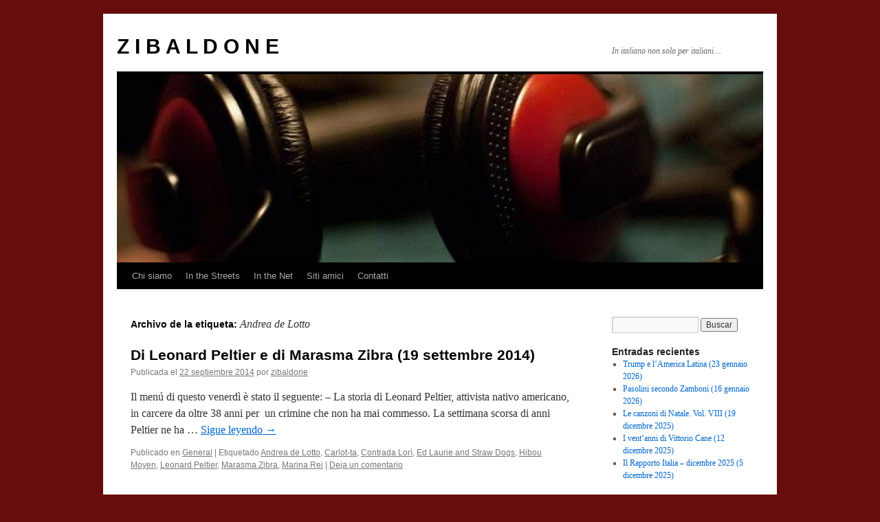

--- FILE ---
content_type: text/html; charset=UTF-8
request_url: https://zibaldone.contrabanda.org/tag/andrea-de-lotto/
body_size: 9834
content:
<!DOCTYPE html>
<html lang="es">
<head>
<meta charset="UTF-8" />
<title>
Andrea de Lotto | Z I B A L D O N E	</title>
<link rel="profile" href="https://gmpg.org/xfn/11" />
<link rel="stylesheet" type="text/css" media="all" href="https://zibaldone.contrabanda.org/wp-content/themes/twentyten/style.css?ver=20241112" />
<link rel="pingback" href="https://zibaldone.contrabanda.org/xmlrpc.php">
<meta name='robots' content='max-image-preview:large' />
	<style>img:is([sizes="auto" i], [sizes^="auto," i]) { contain-intrinsic-size: 3000px 1500px }</style>
	<link rel='dns-prefetch' href='//secure.gravatar.com' />
<link rel='dns-prefetch' href='//stats.wp.com' />
<link rel='dns-prefetch' href='//v0.wordpress.com' />
<script type="text/javascript">
/* <![CDATA[ */
window._wpemojiSettings = {"baseUrl":"https:\/\/s.w.org\/images\/core\/emoji\/15.0.3\/72x72\/","ext":".png","svgUrl":"https:\/\/s.w.org\/images\/core\/emoji\/15.0.3\/svg\/","svgExt":".svg","source":{"concatemoji":"https:\/\/zibaldone.contrabanda.org\/wp-includes\/js\/wp-emoji-release.min.js?ver=6.7.4"}};
/*! This file is auto-generated */
!function(i,n){var o,s,e;function c(e){try{var t={supportTests:e,timestamp:(new Date).valueOf()};sessionStorage.setItem(o,JSON.stringify(t))}catch(e){}}function p(e,t,n){e.clearRect(0,0,e.canvas.width,e.canvas.height),e.fillText(t,0,0);var t=new Uint32Array(e.getImageData(0,0,e.canvas.width,e.canvas.height).data),r=(e.clearRect(0,0,e.canvas.width,e.canvas.height),e.fillText(n,0,0),new Uint32Array(e.getImageData(0,0,e.canvas.width,e.canvas.height).data));return t.every(function(e,t){return e===r[t]})}function u(e,t,n){switch(t){case"flag":return n(e,"\ud83c\udff3\ufe0f\u200d\u26a7\ufe0f","\ud83c\udff3\ufe0f\u200b\u26a7\ufe0f")?!1:!n(e,"\ud83c\uddfa\ud83c\uddf3","\ud83c\uddfa\u200b\ud83c\uddf3")&&!n(e,"\ud83c\udff4\udb40\udc67\udb40\udc62\udb40\udc65\udb40\udc6e\udb40\udc67\udb40\udc7f","\ud83c\udff4\u200b\udb40\udc67\u200b\udb40\udc62\u200b\udb40\udc65\u200b\udb40\udc6e\u200b\udb40\udc67\u200b\udb40\udc7f");case"emoji":return!n(e,"\ud83d\udc26\u200d\u2b1b","\ud83d\udc26\u200b\u2b1b")}return!1}function f(e,t,n){var r="undefined"!=typeof WorkerGlobalScope&&self instanceof WorkerGlobalScope?new OffscreenCanvas(300,150):i.createElement("canvas"),a=r.getContext("2d",{willReadFrequently:!0}),o=(a.textBaseline="top",a.font="600 32px Arial",{});return e.forEach(function(e){o[e]=t(a,e,n)}),o}function t(e){var t=i.createElement("script");t.src=e,t.defer=!0,i.head.appendChild(t)}"undefined"!=typeof Promise&&(o="wpEmojiSettingsSupports",s=["flag","emoji"],n.supports={everything:!0,everythingExceptFlag:!0},e=new Promise(function(e){i.addEventListener("DOMContentLoaded",e,{once:!0})}),new Promise(function(t){var n=function(){try{var e=JSON.parse(sessionStorage.getItem(o));if("object"==typeof e&&"number"==typeof e.timestamp&&(new Date).valueOf()<e.timestamp+604800&&"object"==typeof e.supportTests)return e.supportTests}catch(e){}return null}();if(!n){if("undefined"!=typeof Worker&&"undefined"!=typeof OffscreenCanvas&&"undefined"!=typeof URL&&URL.createObjectURL&&"undefined"!=typeof Blob)try{var e="postMessage("+f.toString()+"("+[JSON.stringify(s),u.toString(),p.toString()].join(",")+"));",r=new Blob([e],{type:"text/javascript"}),a=new Worker(URL.createObjectURL(r),{name:"wpTestEmojiSupports"});return void(a.onmessage=function(e){c(n=e.data),a.terminate(),t(n)})}catch(e){}c(n=f(s,u,p))}t(n)}).then(function(e){for(var t in e)n.supports[t]=e[t],n.supports.everything=n.supports.everything&&n.supports[t],"flag"!==t&&(n.supports.everythingExceptFlag=n.supports.everythingExceptFlag&&n.supports[t]);n.supports.everythingExceptFlag=n.supports.everythingExceptFlag&&!n.supports.flag,n.DOMReady=!1,n.readyCallback=function(){n.DOMReady=!0}}).then(function(){return e}).then(function(){var e;n.supports.everything||(n.readyCallback(),(e=n.source||{}).concatemoji?t(e.concatemoji):e.wpemoji&&e.twemoji&&(t(e.twemoji),t(e.wpemoji)))}))}((window,document),window._wpemojiSettings);
/* ]]> */
</script>
<style id='wp-emoji-styles-inline-css' type='text/css'>

	img.wp-smiley, img.emoji {
		display: inline !important;
		border: none !important;
		box-shadow: none !important;
		height: 1em !important;
		width: 1em !important;
		margin: 0 0.07em !important;
		vertical-align: -0.1em !important;
		background: none !important;
		padding: 0 !important;
	}
</style>
<link rel='stylesheet' id='wp-block-library-css' href='https://zibaldone.contrabanda.org/wp-includes/css/dist/block-library/style.min.css?ver=6.7.4' type='text/css' media='all' />
<style id='wp-block-library-theme-inline-css' type='text/css'>
.wp-block-audio :where(figcaption){color:#555;font-size:13px;text-align:center}.is-dark-theme .wp-block-audio :where(figcaption){color:#ffffffa6}.wp-block-audio{margin:0 0 1em}.wp-block-code{border:1px solid #ccc;border-radius:4px;font-family:Menlo,Consolas,monaco,monospace;padding:.8em 1em}.wp-block-embed :where(figcaption){color:#555;font-size:13px;text-align:center}.is-dark-theme .wp-block-embed :where(figcaption){color:#ffffffa6}.wp-block-embed{margin:0 0 1em}.blocks-gallery-caption{color:#555;font-size:13px;text-align:center}.is-dark-theme .blocks-gallery-caption{color:#ffffffa6}:root :where(.wp-block-image figcaption){color:#555;font-size:13px;text-align:center}.is-dark-theme :root :where(.wp-block-image figcaption){color:#ffffffa6}.wp-block-image{margin:0 0 1em}.wp-block-pullquote{border-bottom:4px solid;border-top:4px solid;color:currentColor;margin-bottom:1.75em}.wp-block-pullquote cite,.wp-block-pullquote footer,.wp-block-pullquote__citation{color:currentColor;font-size:.8125em;font-style:normal;text-transform:uppercase}.wp-block-quote{border-left:.25em solid;margin:0 0 1.75em;padding-left:1em}.wp-block-quote cite,.wp-block-quote footer{color:currentColor;font-size:.8125em;font-style:normal;position:relative}.wp-block-quote:where(.has-text-align-right){border-left:none;border-right:.25em solid;padding-left:0;padding-right:1em}.wp-block-quote:where(.has-text-align-center){border:none;padding-left:0}.wp-block-quote.is-large,.wp-block-quote.is-style-large,.wp-block-quote:where(.is-style-plain){border:none}.wp-block-search .wp-block-search__label{font-weight:700}.wp-block-search__button{border:1px solid #ccc;padding:.375em .625em}:where(.wp-block-group.has-background){padding:1.25em 2.375em}.wp-block-separator.has-css-opacity{opacity:.4}.wp-block-separator{border:none;border-bottom:2px solid;margin-left:auto;margin-right:auto}.wp-block-separator.has-alpha-channel-opacity{opacity:1}.wp-block-separator:not(.is-style-wide):not(.is-style-dots){width:100px}.wp-block-separator.has-background:not(.is-style-dots){border-bottom:none;height:1px}.wp-block-separator.has-background:not(.is-style-wide):not(.is-style-dots){height:2px}.wp-block-table{margin:0 0 1em}.wp-block-table td,.wp-block-table th{word-break:normal}.wp-block-table :where(figcaption){color:#555;font-size:13px;text-align:center}.is-dark-theme .wp-block-table :where(figcaption){color:#ffffffa6}.wp-block-video :where(figcaption){color:#555;font-size:13px;text-align:center}.is-dark-theme .wp-block-video :where(figcaption){color:#ffffffa6}.wp-block-video{margin:0 0 1em}:root :where(.wp-block-template-part.has-background){margin-bottom:0;margin-top:0;padding:1.25em 2.375em}
</style>
<link rel='stylesheet' id='mediaelement-css' href='https://zibaldone.contrabanda.org/wp-includes/js/mediaelement/mediaelementplayer-legacy.min.css?ver=4.2.17' type='text/css' media='all' />
<link rel='stylesheet' id='wp-mediaelement-css' href='https://zibaldone.contrabanda.org/wp-includes/js/mediaelement/wp-mediaelement.min.css?ver=6.7.4' type='text/css' media='all' />
<style id='jetpack-sharing-buttons-style-inline-css' type='text/css'>
.jetpack-sharing-buttons__services-list{display:flex;flex-direction:row;flex-wrap:wrap;gap:0;list-style-type:none;margin:5px;padding:0}.jetpack-sharing-buttons__services-list.has-small-icon-size{font-size:12px}.jetpack-sharing-buttons__services-list.has-normal-icon-size{font-size:16px}.jetpack-sharing-buttons__services-list.has-large-icon-size{font-size:24px}.jetpack-sharing-buttons__services-list.has-huge-icon-size{font-size:36px}@media print{.jetpack-sharing-buttons__services-list{display:none!important}}.editor-styles-wrapper .wp-block-jetpack-sharing-buttons{gap:0;padding-inline-start:0}ul.jetpack-sharing-buttons__services-list.has-background{padding:1.25em 2.375em}
</style>
<style id='powerpress-player-block-style-inline-css' type='text/css'>


</style>
<style id='classic-theme-styles-inline-css' type='text/css'>
/*! This file is auto-generated */
.wp-block-button__link{color:#fff;background-color:#32373c;border-radius:9999px;box-shadow:none;text-decoration:none;padding:calc(.667em + 2px) calc(1.333em + 2px);font-size:1.125em}.wp-block-file__button{background:#32373c;color:#fff;text-decoration:none}
</style>
<style id='global-styles-inline-css' type='text/css'>
:root{--wp--preset--aspect-ratio--square: 1;--wp--preset--aspect-ratio--4-3: 4/3;--wp--preset--aspect-ratio--3-4: 3/4;--wp--preset--aspect-ratio--3-2: 3/2;--wp--preset--aspect-ratio--2-3: 2/3;--wp--preset--aspect-ratio--16-9: 16/9;--wp--preset--aspect-ratio--9-16: 9/16;--wp--preset--color--black: #000;--wp--preset--color--cyan-bluish-gray: #abb8c3;--wp--preset--color--white: #fff;--wp--preset--color--pale-pink: #f78da7;--wp--preset--color--vivid-red: #cf2e2e;--wp--preset--color--luminous-vivid-orange: #ff6900;--wp--preset--color--luminous-vivid-amber: #fcb900;--wp--preset--color--light-green-cyan: #7bdcb5;--wp--preset--color--vivid-green-cyan: #00d084;--wp--preset--color--pale-cyan-blue: #8ed1fc;--wp--preset--color--vivid-cyan-blue: #0693e3;--wp--preset--color--vivid-purple: #9b51e0;--wp--preset--color--blue: #0066cc;--wp--preset--color--medium-gray: #666;--wp--preset--color--light-gray: #f1f1f1;--wp--preset--gradient--vivid-cyan-blue-to-vivid-purple: linear-gradient(135deg,rgba(6,147,227,1) 0%,rgb(155,81,224) 100%);--wp--preset--gradient--light-green-cyan-to-vivid-green-cyan: linear-gradient(135deg,rgb(122,220,180) 0%,rgb(0,208,130) 100%);--wp--preset--gradient--luminous-vivid-amber-to-luminous-vivid-orange: linear-gradient(135deg,rgba(252,185,0,1) 0%,rgba(255,105,0,1) 100%);--wp--preset--gradient--luminous-vivid-orange-to-vivid-red: linear-gradient(135deg,rgba(255,105,0,1) 0%,rgb(207,46,46) 100%);--wp--preset--gradient--very-light-gray-to-cyan-bluish-gray: linear-gradient(135deg,rgb(238,238,238) 0%,rgb(169,184,195) 100%);--wp--preset--gradient--cool-to-warm-spectrum: linear-gradient(135deg,rgb(74,234,220) 0%,rgb(151,120,209) 20%,rgb(207,42,186) 40%,rgb(238,44,130) 60%,rgb(251,105,98) 80%,rgb(254,248,76) 100%);--wp--preset--gradient--blush-light-purple: linear-gradient(135deg,rgb(255,206,236) 0%,rgb(152,150,240) 100%);--wp--preset--gradient--blush-bordeaux: linear-gradient(135deg,rgb(254,205,165) 0%,rgb(254,45,45) 50%,rgb(107,0,62) 100%);--wp--preset--gradient--luminous-dusk: linear-gradient(135deg,rgb(255,203,112) 0%,rgb(199,81,192) 50%,rgb(65,88,208) 100%);--wp--preset--gradient--pale-ocean: linear-gradient(135deg,rgb(255,245,203) 0%,rgb(182,227,212) 50%,rgb(51,167,181) 100%);--wp--preset--gradient--electric-grass: linear-gradient(135deg,rgb(202,248,128) 0%,rgb(113,206,126) 100%);--wp--preset--gradient--midnight: linear-gradient(135deg,rgb(2,3,129) 0%,rgb(40,116,252) 100%);--wp--preset--font-size--small: 13px;--wp--preset--font-size--medium: 20px;--wp--preset--font-size--large: 36px;--wp--preset--font-size--x-large: 42px;--wp--preset--spacing--20: 0.44rem;--wp--preset--spacing--30: 0.67rem;--wp--preset--spacing--40: 1rem;--wp--preset--spacing--50: 1.5rem;--wp--preset--spacing--60: 2.25rem;--wp--preset--spacing--70: 3.38rem;--wp--preset--spacing--80: 5.06rem;--wp--preset--shadow--natural: 6px 6px 9px rgba(0, 0, 0, 0.2);--wp--preset--shadow--deep: 12px 12px 50px rgba(0, 0, 0, 0.4);--wp--preset--shadow--sharp: 6px 6px 0px rgba(0, 0, 0, 0.2);--wp--preset--shadow--outlined: 6px 6px 0px -3px rgba(255, 255, 255, 1), 6px 6px rgba(0, 0, 0, 1);--wp--preset--shadow--crisp: 6px 6px 0px rgba(0, 0, 0, 1);}:where(.is-layout-flex){gap: 0.5em;}:where(.is-layout-grid){gap: 0.5em;}body .is-layout-flex{display: flex;}.is-layout-flex{flex-wrap: wrap;align-items: center;}.is-layout-flex > :is(*, div){margin: 0;}body .is-layout-grid{display: grid;}.is-layout-grid > :is(*, div){margin: 0;}:where(.wp-block-columns.is-layout-flex){gap: 2em;}:where(.wp-block-columns.is-layout-grid){gap: 2em;}:where(.wp-block-post-template.is-layout-flex){gap: 1.25em;}:where(.wp-block-post-template.is-layout-grid){gap: 1.25em;}.has-black-color{color: var(--wp--preset--color--black) !important;}.has-cyan-bluish-gray-color{color: var(--wp--preset--color--cyan-bluish-gray) !important;}.has-white-color{color: var(--wp--preset--color--white) !important;}.has-pale-pink-color{color: var(--wp--preset--color--pale-pink) !important;}.has-vivid-red-color{color: var(--wp--preset--color--vivid-red) !important;}.has-luminous-vivid-orange-color{color: var(--wp--preset--color--luminous-vivid-orange) !important;}.has-luminous-vivid-amber-color{color: var(--wp--preset--color--luminous-vivid-amber) !important;}.has-light-green-cyan-color{color: var(--wp--preset--color--light-green-cyan) !important;}.has-vivid-green-cyan-color{color: var(--wp--preset--color--vivid-green-cyan) !important;}.has-pale-cyan-blue-color{color: var(--wp--preset--color--pale-cyan-blue) !important;}.has-vivid-cyan-blue-color{color: var(--wp--preset--color--vivid-cyan-blue) !important;}.has-vivid-purple-color{color: var(--wp--preset--color--vivid-purple) !important;}.has-black-background-color{background-color: var(--wp--preset--color--black) !important;}.has-cyan-bluish-gray-background-color{background-color: var(--wp--preset--color--cyan-bluish-gray) !important;}.has-white-background-color{background-color: var(--wp--preset--color--white) !important;}.has-pale-pink-background-color{background-color: var(--wp--preset--color--pale-pink) !important;}.has-vivid-red-background-color{background-color: var(--wp--preset--color--vivid-red) !important;}.has-luminous-vivid-orange-background-color{background-color: var(--wp--preset--color--luminous-vivid-orange) !important;}.has-luminous-vivid-amber-background-color{background-color: var(--wp--preset--color--luminous-vivid-amber) !important;}.has-light-green-cyan-background-color{background-color: var(--wp--preset--color--light-green-cyan) !important;}.has-vivid-green-cyan-background-color{background-color: var(--wp--preset--color--vivid-green-cyan) !important;}.has-pale-cyan-blue-background-color{background-color: var(--wp--preset--color--pale-cyan-blue) !important;}.has-vivid-cyan-blue-background-color{background-color: var(--wp--preset--color--vivid-cyan-blue) !important;}.has-vivid-purple-background-color{background-color: var(--wp--preset--color--vivid-purple) !important;}.has-black-border-color{border-color: var(--wp--preset--color--black) !important;}.has-cyan-bluish-gray-border-color{border-color: var(--wp--preset--color--cyan-bluish-gray) !important;}.has-white-border-color{border-color: var(--wp--preset--color--white) !important;}.has-pale-pink-border-color{border-color: var(--wp--preset--color--pale-pink) !important;}.has-vivid-red-border-color{border-color: var(--wp--preset--color--vivid-red) !important;}.has-luminous-vivid-orange-border-color{border-color: var(--wp--preset--color--luminous-vivid-orange) !important;}.has-luminous-vivid-amber-border-color{border-color: var(--wp--preset--color--luminous-vivid-amber) !important;}.has-light-green-cyan-border-color{border-color: var(--wp--preset--color--light-green-cyan) !important;}.has-vivid-green-cyan-border-color{border-color: var(--wp--preset--color--vivid-green-cyan) !important;}.has-pale-cyan-blue-border-color{border-color: var(--wp--preset--color--pale-cyan-blue) !important;}.has-vivid-cyan-blue-border-color{border-color: var(--wp--preset--color--vivid-cyan-blue) !important;}.has-vivid-purple-border-color{border-color: var(--wp--preset--color--vivid-purple) !important;}.has-vivid-cyan-blue-to-vivid-purple-gradient-background{background: var(--wp--preset--gradient--vivid-cyan-blue-to-vivid-purple) !important;}.has-light-green-cyan-to-vivid-green-cyan-gradient-background{background: var(--wp--preset--gradient--light-green-cyan-to-vivid-green-cyan) !important;}.has-luminous-vivid-amber-to-luminous-vivid-orange-gradient-background{background: var(--wp--preset--gradient--luminous-vivid-amber-to-luminous-vivid-orange) !important;}.has-luminous-vivid-orange-to-vivid-red-gradient-background{background: var(--wp--preset--gradient--luminous-vivid-orange-to-vivid-red) !important;}.has-very-light-gray-to-cyan-bluish-gray-gradient-background{background: var(--wp--preset--gradient--very-light-gray-to-cyan-bluish-gray) !important;}.has-cool-to-warm-spectrum-gradient-background{background: var(--wp--preset--gradient--cool-to-warm-spectrum) !important;}.has-blush-light-purple-gradient-background{background: var(--wp--preset--gradient--blush-light-purple) !important;}.has-blush-bordeaux-gradient-background{background: var(--wp--preset--gradient--blush-bordeaux) !important;}.has-luminous-dusk-gradient-background{background: var(--wp--preset--gradient--luminous-dusk) !important;}.has-pale-ocean-gradient-background{background: var(--wp--preset--gradient--pale-ocean) !important;}.has-electric-grass-gradient-background{background: var(--wp--preset--gradient--electric-grass) !important;}.has-midnight-gradient-background{background: var(--wp--preset--gradient--midnight) !important;}.has-small-font-size{font-size: var(--wp--preset--font-size--small) !important;}.has-medium-font-size{font-size: var(--wp--preset--font-size--medium) !important;}.has-large-font-size{font-size: var(--wp--preset--font-size--large) !important;}.has-x-large-font-size{font-size: var(--wp--preset--font-size--x-large) !important;}
:where(.wp-block-post-template.is-layout-flex){gap: 1.25em;}:where(.wp-block-post-template.is-layout-grid){gap: 1.25em;}
:where(.wp-block-columns.is-layout-flex){gap: 2em;}:where(.wp-block-columns.is-layout-grid){gap: 2em;}
:root :where(.wp-block-pullquote){font-size: 1.5em;line-height: 1.6;}
</style>
<link rel='stylesheet' id='dashicons-css' href='https://zibaldone.contrabanda.org/wp-includes/css/dashicons.min.css?ver=6.7.4' type='text/css' media='all' />
<link rel='stylesheet' id='twentyten-block-style-css' href='https://zibaldone.contrabanda.org/wp-content/themes/twentyten/blocks.css?ver=20240703' type='text/css' media='all' />
<style id='akismet-widget-style-inline-css' type='text/css'>

			.a-stats {
				--akismet-color-mid-green: #357b49;
				--akismet-color-white: #fff;
				--akismet-color-light-grey: #f6f7f7;

				max-width: 350px;
				width: auto;
			}

			.a-stats * {
				all: unset;
				box-sizing: border-box;
			}

			.a-stats strong {
				font-weight: 600;
			}

			.a-stats a.a-stats__link,
			.a-stats a.a-stats__link:visited,
			.a-stats a.a-stats__link:active {
				background: var(--akismet-color-mid-green);
				border: none;
				box-shadow: none;
				border-radius: 8px;
				color: var(--akismet-color-white);
				cursor: pointer;
				display: block;
				font-family: -apple-system, BlinkMacSystemFont, 'Segoe UI', 'Roboto', 'Oxygen-Sans', 'Ubuntu', 'Cantarell', 'Helvetica Neue', sans-serif;
				font-weight: 500;
				padding: 12px;
				text-align: center;
				text-decoration: none;
				transition: all 0.2s ease;
			}

			/* Extra specificity to deal with TwentyTwentyOne focus style */
			.widget .a-stats a.a-stats__link:focus {
				background: var(--akismet-color-mid-green);
				color: var(--akismet-color-white);
				text-decoration: none;
			}

			.a-stats a.a-stats__link:hover {
				filter: brightness(110%);
				box-shadow: 0 4px 12px rgba(0, 0, 0, 0.06), 0 0 2px rgba(0, 0, 0, 0.16);
			}

			.a-stats .count {
				color: var(--akismet-color-white);
				display: block;
				font-size: 1.5em;
				line-height: 1.4;
				padding: 0 13px;
				white-space: nowrap;
			}
		
</style>
<link rel="https://api.w.org/" href="https://zibaldone.contrabanda.org/wp-json/" /><link rel="alternate" title="JSON" type="application/json" href="https://zibaldone.contrabanda.org/wp-json/wp/v2/tags/345" /><link rel="EditURI" type="application/rsd+xml" title="RSD" href="https://zibaldone.contrabanda.org/xmlrpc.php?rsd" />
<meta name="generator" content="WordPress 6.7.4" />
            <script type="text/javascript"><!--
                                function powerpress_pinw(pinw_url){window.open(pinw_url, 'PowerPressPlayer','toolbar=0,status=0,resizable=1,width=460,height=320');	return false;}
                //-->

                // tabnab protection
                window.addEventListener('load', function () {
                    // make all links have rel="noopener noreferrer"
                    document.querySelectorAll('a[target="_blank"]').forEach(link => {
                        link.setAttribute('rel', 'noopener noreferrer');
                    });
                });
            </script>
            	<style>img#wpstats{display:none}</style>
		<script type="text/javascript" src="https://zibaldone.contrabanda.org/wp-content/plugins/si-captcha-for-wordpress/captcha/si_captcha.js?ver=1769526719"></script>
<!-- begin SI CAPTCHA Anti-Spam - login/register form style -->
<style type="text/css">
.si_captcha_small { width:175px; height:45px; padding-top:10px; padding-bottom:10px; }
.si_captcha_large { width:250px; height:60px; padding-top:10px; padding-bottom:10px; }
img#si_image_com { border-style:none; margin:0; padding-right:5px; float:left; }
img#si_image_reg { border-style:none; margin:0; padding-right:5px; float:left; }
img#si_image_log { border-style:none; margin:0; padding-right:5px; float:left; }
img#si_image_side_login { border-style:none; margin:0; padding-right:5px; float:left; }
img#si_image_checkout { border-style:none; margin:0; padding-right:5px; float:left; }
img#si_image_jetpack { border-style:none; margin:0; padding-right:5px; float:left; }
img#si_image_bbpress_topic { border-style:none; margin:0; padding-right:5px; float:left; }
.si_captcha_refresh { border-style:none; margin:0; vertical-align:bottom; }
div#si_captcha_input { display:block; padding-top:15px; padding-bottom:5px; }
label#si_captcha_code_label { margin:0; }
input#si_captcha_code_input { width:65px; }
p#si_captcha_code_p { clear: left; padding-top:10px; }
.si-captcha-jetpack-error { color:#DC3232; }
</style>
<!-- end SI CAPTCHA Anti-Spam - login/register form style -->
<style type="text/css" id="custom-background-css">
body.custom-background { background-color: #680d0d; }
</style>
	
<!-- Jetpack Open Graph Tags -->
<meta property="og:type" content="website" />
<meta property="og:title" content="Andrea de Lotto &#8211; Z I B A L D O N E" />
<meta property="og:url" content="https://zibaldone.contrabanda.org/tag/andrea-de-lotto/" />
<meta property="og:site_name" content="Z I B A L D O N E" />
<meta property="og:image" content="https://s0.wp.com/i/blank.jpg" />
<meta property="og:image:alt" content="" />
<meta property="og:locale" content="es_ES" />

<!-- End Jetpack Open Graph Tags -->
</head>

<body class="archive tag tag-andrea-de-lotto tag-345 custom-background">
<div id="wrapper" class="hfeed">
	<div id="header">
		<div id="masthead">
			<div id="branding" role="banner">
								<div id="site-title">
					<span>
						<a href="https://zibaldone.contrabanda.org/" rel="home">Z I B A L D O N E</a>
					</span>
				</div>
				<div id="site-description">In italiano non solo per italiani&#8230;</div>

				<img src="https://zibaldone.contrabanda.org/files/2013/02/cropped-ZIBALDONE.jpg" width="940" height="274" alt="Z I B A L D O N E" srcset="https://zibaldone.contrabanda.org/files/2013/02/cropped-ZIBALDONE.jpg 940w, https://zibaldone.contrabanda.org/files/2013/02/cropped-ZIBALDONE-300x87.jpg 300w" sizes="(max-width: 940px) 100vw, 940px" decoding="async" fetchpriority="high" />			</div><!-- #branding -->

			<div id="access" role="navigation">
								<div class="skip-link screen-reader-text"><a href="#content">Saltar al contenido</a></div>
				<div class="menu-header"><ul id="menu-menu" class="menu"><li id="menu-item-1088" class="menu-item menu-item-type-post_type menu-item-object-page menu-item-1088"><a href="https://zibaldone.contrabanda.org/informacion/">Chi siamo</a></li>
<li id="menu-item-1093" class="menu-item menu-item-type-post_type menu-item-object-page menu-item-has-children menu-item-1093"><a href="https://zibaldone.contrabanda.org/zibaldone-in-the-streets/">In the Streets</a>
<ul class="sub-menu">
	<li id="menu-item-1103" class="menu-item menu-item-type-post_type menu-item-object-page menu-item-1103"><a href="https://zibaldone.contrabanda.org/prima-festa-dello-zibaldone-ottobre-2011/">Fiesta dello Zibaldone &#8211; 1</a></li>
	<li id="menu-item-1085" class="menu-item menu-item-type-post_type menu-item-object-page menu-item-1085"><a href="https://zibaldone.contrabanda.org/attivita-zibaldoniane/">Fiesta dello Zibaldone &#8211; 2</a></li>
	<li id="menu-item-1102" class="menu-item menu-item-type-post_type menu-item-object-page menu-item-1102"><a href="https://zibaldone.contrabanda.org/fiesta-dello-zibaldone-3/">Fiesta dello Zibaldone &#8211; 3</a></li>
	<li id="menu-item-1084" class="menu-item menu-item-type-post_type menu-item-object-page menu-item-1084"><a href="https://zibaldone.contrabanda.org/the-zibaldone-radio-experience/">The Zibaldone Radio Experience</a></li>
</ul>
</li>
<li id="menu-item-1106" class="menu-item menu-item-type-post_type menu-item-object-page menu-item-has-children menu-item-1106"><a href="https://zibaldone.contrabanda.org/in-the-net/">In the Net</a>
<ul class="sub-menu">
	<li id="menu-item-1082" class="menu-item menu-item-type-post_type menu-item-object-page menu-item-1082"><a href="https://zibaldone.contrabanda.org/interviste/">Interviste</a></li>
	<li id="menu-item-1083" class="menu-item menu-item-type-post_type menu-item-object-page menu-item-1083"><a href="https://zibaldone.contrabanda.org/recensionicritiche/">Recensioni/Critiche</a></li>
</ul>
</li>
<li id="menu-item-1086" class="menu-item menu-item-type-post_type menu-item-object-page menu-item-1086"><a href="https://zibaldone.contrabanda.org/siti-amici/">Siti amici</a></li>
<li id="menu-item-1087" class="menu-item menu-item-type-post_type menu-item-object-page menu-item-1087"><a href="https://zibaldone.contrabanda.org/contatti/">Contatti</a></li>
</ul></div>			</div><!-- #access -->
		</div><!-- #masthead -->
	</div><!-- #header -->

	<div id="main">

		<div id="container">
			<div id="content" role="main">

				<h1 class="page-title">
				Archivo de la etiqueta: <span>Andrea de Lotto</span>				</h1>

				



	
			<div id="post-1917" class="post-1917 post type-post status-publish format-standard has-post-thumbnail hentry category-general tag-andrea-de-lotto tag-carlot-ta tag-contrada-lori tag-ed-laurie-and-straw-dogs tag-hibou-moyen tag-leonard-peltier tag-marasma-zibra tag-marina-rei">
			<h2 class="entry-title"><a href="https://zibaldone.contrabanda.org/2014/09/22/di-leonard-peltier-e-di-marasma-zibra-19-settembre-2014/" rel="bookmark">Di Leonard Peltier e di Marasma Zibra (19 settembre 2014)</a></h2>

			<div class="entry-meta">
				<span class="meta-prep meta-prep-author">Publicada el</span> <a href="https://zibaldone.contrabanda.org/2014/09/22/di-leonard-peltier-e-di-marasma-zibra-19-settembre-2014/" title="23:06" rel="bookmark"><span class="entry-date">22 septiembre 2014</span></a> <span class="meta-sep">por</span> <span class="author vcard"><a class="url fn n" href="https://zibaldone.contrabanda.org/author/zibaldone/" title="Ver todas las entradas de zibaldone">zibaldone</a></span>			</div><!-- .entry-meta -->

					<div class="entry-summary">
				<p>Il menú di questo venerdì è stato il seguente: &#8211; La storia di Leonard Peltier, attivista nativo americano, in carcere da oltre 38 anni per  un crimine che non ha mai commesso. La settimana scorsa di anni Peltier ne ha &hellip; <a href="https://zibaldone.contrabanda.org/2014/09/22/di-leonard-peltier-e-di-marasma-zibra-19-settembre-2014/">Sigue leyendo <span class="meta-nav">&rarr;</span></a></p>
			</div><!-- .entry-summary -->
	
			<div class="entry-utility">
									<span class="cat-links">
						<span class="entry-utility-prep entry-utility-prep-cat-links">Publicado en</span> <a href="https://zibaldone.contrabanda.org/category/general/" rel="category tag">General</a>					</span>
					<span class="meta-sep">|</span>
				
								<span class="tag-links">
					<span class="entry-utility-prep entry-utility-prep-tag-links">Etiquetado</span> <a href="https://zibaldone.contrabanda.org/tag/andrea-de-lotto/" rel="tag">Andrea de Lotto</a>, <a href="https://zibaldone.contrabanda.org/tag/carlot-ta/" rel="tag">Carlot-ta</a>, <a href="https://zibaldone.contrabanda.org/tag/contrada-lori/" rel="tag">Contrada Lorì</a>, <a href="https://zibaldone.contrabanda.org/tag/ed-laurie-and-straw-dogs/" rel="tag">Ed Laurie and Straw Dogs</a>, <a href="https://zibaldone.contrabanda.org/tag/hibou-moyen/" rel="tag">Hibou Moyen</a>, <a href="https://zibaldone.contrabanda.org/tag/leonard-peltier/" rel="tag">Leonard Peltier</a>, <a href="https://zibaldone.contrabanda.org/tag/marasma-zibra/" rel="tag">Marasma Zibra</a>, <a href="https://zibaldone.contrabanda.org/tag/marina-rei/" rel="tag">Marina Rei</a>				</span>
				<span class="meta-sep">|</span>
				
				<span class="comments-link"><a href="https://zibaldone.contrabanda.org/2014/09/22/di-leonard-peltier-e-di-marasma-zibra-19-settembre-2014/#respond">Deja un comentario</a></span>

							</div><!-- .entry-utility -->
		</div><!-- #post-1917 -->

		
	

			</div><!-- #content -->
		</div><!-- #container -->


		<div id="primary" class="widget-area" role="complementary">
			<ul class="xoxo">

<li id="search-2" class="widget-container widget_search"><form role="search" method="get" id="searchform" class="searchform" action="https://zibaldone.contrabanda.org/">
				<div>
					<label class="screen-reader-text" for="s">Buscar:</label>
					<input type="text" value="" name="s" id="s" />
					<input type="submit" id="searchsubmit" value="Buscar" />
				</div>
			</form></li>
		<li id="recent-posts-2" class="widget-container widget_recent_entries">
		<h3 class="widget-title">Entradas recientes</h3>
		<ul>
											<li>
					<a href="https://zibaldone.contrabanda.org/2026/01/24/trump-e-lamerica-latina-23-gennaio-2026/">Trump e l&#8217;America Latina (23 gennaio 2026)</a>
									</li>
											<li>
					<a href="https://zibaldone.contrabanda.org/2026/01/17/pasolini-secondo-zamboni-16-gennaio-2026/">Pasolini secondo Zamboni (16 gennaio 2026)</a>
									</li>
											<li>
					<a href="https://zibaldone.contrabanda.org/2025/12/21/le-canzoni-di-natale-vol-viii-19-dicembre-2025/">Le canzoni di Natale. Vol. VIII (19 dicembre 2025)</a>
									</li>
											<li>
					<a href="https://zibaldone.contrabanda.org/2025/12/13/i-ventanni-di-vittorio-cane-12-dicembre-2025/">I vent&#8217;anni di Vittorio Cane (12 dicembre 2025)</a>
									</li>
											<li>
					<a href="https://zibaldone.contrabanda.org/2025/12/05/il-rapporto-italia-dicembre-2025-5-dicembre-2025/">Il Rapporto Italia – dicembre 2025 (5 dicembre 2025)</a>
									</li>
					</ul>

		</li><li id="recent-comments-2" class="widget-container widget_recent_comments"><h3 class="widget-title">Comentarios recientes</h3><ul id="recentcomments"><li class="recentcomments"><span class="comment-author-link">irati gainza</span> en <a href="https://zibaldone.contrabanda.org/2015/05/01/storie-e-amori-danarchie-1-maggio-2015/#comment-91937">Storie e amori d’anarchie (1 maggio 2015)</a></li><li class="recentcomments"><span class="comment-author-link"><a href="http://italiaes.org" class="url" rel="ugc external nofollow">Augusto Casciani</a></span> en <a href="https://zibaldone.contrabanda.org/2013/12/05/musica-musica-e-ancora-musica-29-novembre-2013/#comment-11914">Musica, musica e ancora musica! (29 novembre 2013)</a></li><li class="recentcomments"><span class="comment-author-link"><a href="http://www.laboratoriolapsus.it/contributi/zibaldone2013/" class="url" rel="ugc external nofollow">LA.P.S.U.S. &raquo; #Zibaldone2013: di emigranti, imbonitori e divinità del rock (11 gennaio 2013)</a></span> en <a href="https://zibaldone.contrabanda.org/2013/01/13/di-emigranti-imbonitori-e-divinita-del-rock-11-gennaio-2013/#comment-7708">Di emigranti, imbonitori e divinità del rock (11 gennaio 2013)</a></li><li class="recentcomments"><span class="comment-author-link"><a href="http://www.laboratoriolapsus.it/contributi/zibaldone-21-12-12/" class="url" rel="ugc external nofollow">LA.P.S.U.S. &raquo; Zibaldone | 21 dicembre 2012!</a></span> en <a href="https://zibaldone.contrabanda.org/2012/12/25/della-presunta-fine-del-mondo-e-di-nientaltro-21-dicembre-2012/#comment-7704">Della (presunta) fine del mondo. E di nient&#8217;altro (21 dicembre 2012)</a></li><li class="recentcomments"><span class="comment-author-link">samuele</span> en <a href="https://zibaldone.contrabanda.org/2012/12/31/zibaldone-speciale-vacanze-di-natale-numero-1-28-dicembre-2012/#comment-7707">Zibaldone Speciale Vacanze di Natale numero 1 (28 dicembre 2012)</a></li></ul></li><li id="archives-2" class="widget-container widget_archive"><h3 class="widget-title">Archivos</h3>
			<ul>
					<li><a href='https://zibaldone.contrabanda.org/2026/01/'>enero 2026</a></li>
	<li><a href='https://zibaldone.contrabanda.org/2025/12/'>diciembre 2025</a></li>
	<li><a href='https://zibaldone.contrabanda.org/2025/11/'>noviembre 2025</a></li>
	<li><a href='https://zibaldone.contrabanda.org/2025/10/'>octubre 2025</a></li>
	<li><a href='https://zibaldone.contrabanda.org/2025/09/'>septiembre 2025</a></li>
	<li><a href='https://zibaldone.contrabanda.org/2025/07/'>julio 2025</a></li>
	<li><a href='https://zibaldone.contrabanda.org/2025/06/'>junio 2025</a></li>
	<li><a href='https://zibaldone.contrabanda.org/2025/05/'>mayo 2025</a></li>
	<li><a href='https://zibaldone.contrabanda.org/2025/04/'>abril 2025</a></li>
	<li><a href='https://zibaldone.contrabanda.org/2025/03/'>marzo 2025</a></li>
	<li><a href='https://zibaldone.contrabanda.org/2025/02/'>febrero 2025</a></li>
	<li><a href='https://zibaldone.contrabanda.org/2025/01/'>enero 2025</a></li>
	<li><a href='https://zibaldone.contrabanda.org/2024/12/'>diciembre 2024</a></li>
	<li><a href='https://zibaldone.contrabanda.org/2024/11/'>noviembre 2024</a></li>
	<li><a href='https://zibaldone.contrabanda.org/2024/10/'>octubre 2024</a></li>
	<li><a href='https://zibaldone.contrabanda.org/2024/09/'>septiembre 2024</a></li>
	<li><a href='https://zibaldone.contrabanda.org/2024/07/'>julio 2024</a></li>
	<li><a href='https://zibaldone.contrabanda.org/2024/06/'>junio 2024</a></li>
	<li><a href='https://zibaldone.contrabanda.org/2024/05/'>mayo 2024</a></li>
	<li><a href='https://zibaldone.contrabanda.org/2024/04/'>abril 2024</a></li>
	<li><a href='https://zibaldone.contrabanda.org/2024/03/'>marzo 2024</a></li>
	<li><a href='https://zibaldone.contrabanda.org/2024/02/'>febrero 2024</a></li>
	<li><a href='https://zibaldone.contrabanda.org/2024/01/'>enero 2024</a></li>
	<li><a href='https://zibaldone.contrabanda.org/2023/12/'>diciembre 2023</a></li>
	<li><a href='https://zibaldone.contrabanda.org/2023/11/'>noviembre 2023</a></li>
	<li><a href='https://zibaldone.contrabanda.org/2023/10/'>octubre 2023</a></li>
	<li><a href='https://zibaldone.contrabanda.org/2023/09/'>septiembre 2023</a></li>
	<li><a href='https://zibaldone.contrabanda.org/2023/07/'>julio 2023</a></li>
	<li><a href='https://zibaldone.contrabanda.org/2023/06/'>junio 2023</a></li>
	<li><a href='https://zibaldone.contrabanda.org/2023/05/'>mayo 2023</a></li>
	<li><a href='https://zibaldone.contrabanda.org/2023/04/'>abril 2023</a></li>
	<li><a href='https://zibaldone.contrabanda.org/2023/03/'>marzo 2023</a></li>
	<li><a href='https://zibaldone.contrabanda.org/2023/02/'>febrero 2023</a></li>
	<li><a href='https://zibaldone.contrabanda.org/2023/01/'>enero 2023</a></li>
	<li><a href='https://zibaldone.contrabanda.org/2022/12/'>diciembre 2022</a></li>
	<li><a href='https://zibaldone.contrabanda.org/2022/07/'>julio 2022</a></li>
	<li><a href='https://zibaldone.contrabanda.org/2022/06/'>junio 2022</a></li>
	<li><a href='https://zibaldone.contrabanda.org/2022/05/'>mayo 2022</a></li>
	<li><a href='https://zibaldone.contrabanda.org/2022/04/'>abril 2022</a></li>
	<li><a href='https://zibaldone.contrabanda.org/2022/03/'>marzo 2022</a></li>
	<li><a href='https://zibaldone.contrabanda.org/2022/02/'>febrero 2022</a></li>
	<li><a href='https://zibaldone.contrabanda.org/2022/01/'>enero 2022</a></li>
	<li><a href='https://zibaldone.contrabanda.org/2021/12/'>diciembre 2021</a></li>
	<li><a href='https://zibaldone.contrabanda.org/2021/11/'>noviembre 2021</a></li>
	<li><a href='https://zibaldone.contrabanda.org/2021/10/'>octubre 2021</a></li>
	<li><a href='https://zibaldone.contrabanda.org/2021/07/'>julio 2021</a></li>
	<li><a href='https://zibaldone.contrabanda.org/2021/06/'>junio 2021</a></li>
	<li><a href='https://zibaldone.contrabanda.org/2021/05/'>mayo 2021</a></li>
	<li><a href='https://zibaldone.contrabanda.org/2021/04/'>abril 2021</a></li>
	<li><a href='https://zibaldone.contrabanda.org/2021/03/'>marzo 2021</a></li>
	<li><a href='https://zibaldone.contrabanda.org/2021/02/'>febrero 2021</a></li>
	<li><a href='https://zibaldone.contrabanda.org/2021/01/'>enero 2021</a></li>
	<li><a href='https://zibaldone.contrabanda.org/2020/12/'>diciembre 2020</a></li>
	<li><a href='https://zibaldone.contrabanda.org/2020/11/'>noviembre 2020</a></li>
	<li><a href='https://zibaldone.contrabanda.org/2020/10/'>octubre 2020</a></li>
	<li><a href='https://zibaldone.contrabanda.org/2020/09/'>septiembre 2020</a></li>
	<li><a href='https://zibaldone.contrabanda.org/2020/07/'>julio 2020</a></li>
	<li><a href='https://zibaldone.contrabanda.org/2020/06/'>junio 2020</a></li>
	<li><a href='https://zibaldone.contrabanda.org/2020/05/'>mayo 2020</a></li>
	<li><a href='https://zibaldone.contrabanda.org/2020/04/'>abril 2020</a></li>
	<li><a href='https://zibaldone.contrabanda.org/2020/03/'>marzo 2020</a></li>
	<li><a href='https://zibaldone.contrabanda.org/2020/02/'>febrero 2020</a></li>
	<li><a href='https://zibaldone.contrabanda.org/2020/01/'>enero 2020</a></li>
	<li><a href='https://zibaldone.contrabanda.org/2019/12/'>diciembre 2019</a></li>
	<li><a href='https://zibaldone.contrabanda.org/2019/11/'>noviembre 2019</a></li>
	<li><a href='https://zibaldone.contrabanda.org/2019/10/'>octubre 2019</a></li>
	<li><a href='https://zibaldone.contrabanda.org/2019/07/'>julio 2019</a></li>
	<li><a href='https://zibaldone.contrabanda.org/2019/06/'>junio 2019</a></li>
	<li><a href='https://zibaldone.contrabanda.org/2019/05/'>mayo 2019</a></li>
	<li><a href='https://zibaldone.contrabanda.org/2019/04/'>abril 2019</a></li>
	<li><a href='https://zibaldone.contrabanda.org/2019/03/'>marzo 2019</a></li>
	<li><a href='https://zibaldone.contrabanda.org/2019/02/'>febrero 2019</a></li>
	<li><a href='https://zibaldone.contrabanda.org/2019/01/'>enero 2019</a></li>
	<li><a href='https://zibaldone.contrabanda.org/2018/12/'>diciembre 2018</a></li>
	<li><a href='https://zibaldone.contrabanda.org/2018/11/'>noviembre 2018</a></li>
	<li><a href='https://zibaldone.contrabanda.org/2018/10/'>octubre 2018</a></li>
	<li><a href='https://zibaldone.contrabanda.org/2018/09/'>septiembre 2018</a></li>
	<li><a href='https://zibaldone.contrabanda.org/2018/07/'>julio 2018</a></li>
	<li><a href='https://zibaldone.contrabanda.org/2018/06/'>junio 2018</a></li>
	<li><a href='https://zibaldone.contrabanda.org/2018/05/'>mayo 2018</a></li>
	<li><a href='https://zibaldone.contrabanda.org/2018/04/'>abril 2018</a></li>
	<li><a href='https://zibaldone.contrabanda.org/2018/03/'>marzo 2018</a></li>
	<li><a href='https://zibaldone.contrabanda.org/2018/02/'>febrero 2018</a></li>
	<li><a href='https://zibaldone.contrabanda.org/2018/01/'>enero 2018</a></li>
	<li><a href='https://zibaldone.contrabanda.org/2017/12/'>diciembre 2017</a></li>
	<li><a href='https://zibaldone.contrabanda.org/2017/11/'>noviembre 2017</a></li>
	<li><a href='https://zibaldone.contrabanda.org/2017/10/'>octubre 2017</a></li>
	<li><a href='https://zibaldone.contrabanda.org/2017/07/'>julio 2017</a></li>
	<li><a href='https://zibaldone.contrabanda.org/2017/06/'>junio 2017</a></li>
	<li><a href='https://zibaldone.contrabanda.org/2017/05/'>mayo 2017</a></li>
	<li><a href='https://zibaldone.contrabanda.org/2017/04/'>abril 2017</a></li>
	<li><a href='https://zibaldone.contrabanda.org/2017/03/'>marzo 2017</a></li>
	<li><a href='https://zibaldone.contrabanda.org/2017/02/'>febrero 2017</a></li>
	<li><a href='https://zibaldone.contrabanda.org/2017/01/'>enero 2017</a></li>
	<li><a href='https://zibaldone.contrabanda.org/2016/12/'>diciembre 2016</a></li>
	<li><a href='https://zibaldone.contrabanda.org/2016/11/'>noviembre 2016</a></li>
	<li><a href='https://zibaldone.contrabanda.org/2016/10/'>octubre 2016</a></li>
	<li><a href='https://zibaldone.contrabanda.org/2016/08/'>agosto 2016</a></li>
	<li><a href='https://zibaldone.contrabanda.org/2016/07/'>julio 2016</a></li>
	<li><a href='https://zibaldone.contrabanda.org/2016/06/'>junio 2016</a></li>
	<li><a href='https://zibaldone.contrabanda.org/2016/05/'>mayo 2016</a></li>
	<li><a href='https://zibaldone.contrabanda.org/2016/04/'>abril 2016</a></li>
	<li><a href='https://zibaldone.contrabanda.org/2016/03/'>marzo 2016</a></li>
	<li><a href='https://zibaldone.contrabanda.org/2016/02/'>febrero 2016</a></li>
	<li><a href='https://zibaldone.contrabanda.org/2016/01/'>enero 2016</a></li>
	<li><a href='https://zibaldone.contrabanda.org/2015/12/'>diciembre 2015</a></li>
	<li><a href='https://zibaldone.contrabanda.org/2015/11/'>noviembre 2015</a></li>
	<li><a href='https://zibaldone.contrabanda.org/2015/10/'>octubre 2015</a></li>
	<li><a href='https://zibaldone.contrabanda.org/2015/09/'>septiembre 2015</a></li>
	<li><a href='https://zibaldone.contrabanda.org/2015/07/'>julio 2015</a></li>
	<li><a href='https://zibaldone.contrabanda.org/2015/06/'>junio 2015</a></li>
	<li><a href='https://zibaldone.contrabanda.org/2015/05/'>mayo 2015</a></li>
	<li><a href='https://zibaldone.contrabanda.org/2015/04/'>abril 2015</a></li>
	<li><a href='https://zibaldone.contrabanda.org/2015/03/'>marzo 2015</a></li>
	<li><a href='https://zibaldone.contrabanda.org/2015/02/'>febrero 2015</a></li>
	<li><a href='https://zibaldone.contrabanda.org/2015/01/'>enero 2015</a></li>
	<li><a href='https://zibaldone.contrabanda.org/2014/12/'>diciembre 2014</a></li>
	<li><a href='https://zibaldone.contrabanda.org/2014/11/'>noviembre 2014</a></li>
	<li><a href='https://zibaldone.contrabanda.org/2014/10/'>octubre 2014</a></li>
	<li><a href='https://zibaldone.contrabanda.org/2014/09/'>septiembre 2014</a></li>
	<li><a href='https://zibaldone.contrabanda.org/2014/07/'>julio 2014</a></li>
	<li><a href='https://zibaldone.contrabanda.org/2014/06/'>junio 2014</a></li>
	<li><a href='https://zibaldone.contrabanda.org/2014/05/'>mayo 2014</a></li>
	<li><a href='https://zibaldone.contrabanda.org/2014/04/'>abril 2014</a></li>
	<li><a href='https://zibaldone.contrabanda.org/2014/03/'>marzo 2014</a></li>
	<li><a href='https://zibaldone.contrabanda.org/2014/02/'>febrero 2014</a></li>
	<li><a href='https://zibaldone.contrabanda.org/2014/01/'>enero 2014</a></li>
	<li><a href='https://zibaldone.contrabanda.org/2013/12/'>diciembre 2013</a></li>
	<li><a href='https://zibaldone.contrabanda.org/2013/11/'>noviembre 2013</a></li>
	<li><a href='https://zibaldone.contrabanda.org/2013/10/'>octubre 2013</a></li>
	<li><a href='https://zibaldone.contrabanda.org/2013/09/'>septiembre 2013</a></li>
	<li><a href='https://zibaldone.contrabanda.org/2013/08/'>agosto 2013</a></li>
	<li><a href='https://zibaldone.contrabanda.org/2013/07/'>julio 2013</a></li>
	<li><a href='https://zibaldone.contrabanda.org/2013/06/'>junio 2013</a></li>
	<li><a href='https://zibaldone.contrabanda.org/2013/05/'>mayo 2013</a></li>
	<li><a href='https://zibaldone.contrabanda.org/2013/04/'>abril 2013</a></li>
	<li><a href='https://zibaldone.contrabanda.org/2013/03/'>marzo 2013</a></li>
	<li><a href='https://zibaldone.contrabanda.org/2013/02/'>febrero 2013</a></li>
	<li><a href='https://zibaldone.contrabanda.org/2013/01/'>enero 2013</a></li>
	<li><a href='https://zibaldone.contrabanda.org/2012/12/'>diciembre 2012</a></li>
	<li><a href='https://zibaldone.contrabanda.org/2012/11/'>noviembre 2012</a></li>
	<li><a href='https://zibaldone.contrabanda.org/2012/10/'>octubre 2012</a></li>
	<li><a href='https://zibaldone.contrabanda.org/2012/09/'>septiembre 2012</a></li>
	<li><a href='https://zibaldone.contrabanda.org/2012/07/'>julio 2012</a></li>
	<li><a href='https://zibaldone.contrabanda.org/2012/06/'>junio 2012</a></li>
	<li><a href='https://zibaldone.contrabanda.org/2012/05/'>mayo 2012</a></li>
	<li><a href='https://zibaldone.contrabanda.org/2012/04/'>abril 2012</a></li>
	<li><a href='https://zibaldone.contrabanda.org/2012/03/'>marzo 2012</a></li>
	<li><a href='https://zibaldone.contrabanda.org/2012/02/'>febrero 2012</a></li>
	<li><a href='https://zibaldone.contrabanda.org/2012/01/'>enero 2012</a></li>
	<li><a href='https://zibaldone.contrabanda.org/2011/12/'>diciembre 2011</a></li>
	<li><a href='https://zibaldone.contrabanda.org/2011/11/'>noviembre 2011</a></li>
	<li><a href='https://zibaldone.contrabanda.org/2011/10/'>octubre 2011</a></li>
	<li><a href='https://zibaldone.contrabanda.org/2011/09/'>septiembre 2011</a></li>
	<li><a href='https://zibaldone.contrabanda.org/2011/08/'>agosto 2011</a></li>
	<li><a href='https://zibaldone.contrabanda.org/2011/07/'>julio 2011</a></li>
	<li><a href='https://zibaldone.contrabanda.org/2011/06/'>junio 2011</a></li>
	<li><a href='https://zibaldone.contrabanda.org/2011/05/'>mayo 2011</a></li>
	<li><a href='https://zibaldone.contrabanda.org/2011/04/'>abril 2011</a></li>
	<li><a href='https://zibaldone.contrabanda.org/2011/03/'>marzo 2011</a></li>
			</ul>

			</li><li id="categories-2" class="widget-container widget_categories"><h3 class="widget-title">Categorías</h3>
			<ul>
					<li class="cat-item cat-item-1"><a href="https://zibaldone.contrabanda.org/category/general/">General</a>
</li>
			</ul>

			</li><li id="meta-2" class="widget-container widget_meta"><h3 class="widget-title">Meta</h3>
		<ul>
						<li><a href="https://zibaldone.contrabanda.org/wp-login.php">Acceder</a></li>
			<li><a href="https://zibaldone.contrabanda.org/feed/">Feed de entradas</a></li>
			<li><a href="https://zibaldone.contrabanda.org/comments/feed/">Feed de comentarios</a></li>

			<li><a href="https://es.wordpress.org/">WordPress.org</a></li>
		</ul>

		</li>			</ul>
		</div><!-- #primary .widget-area -->

	</div><!-- #main -->

	<div id="footer" role="contentinfo">
		<div id="colophon">



			<div id="site-info">
				<a href="https://zibaldone.contrabanda.org/" rel="home">
					Z I B A L D O N E				</a>
							</div><!-- #site-info -->

			<div id="site-generator">
								<a href="https://es.wordpress.org/" class="imprint" title="Plataforma semántica de publicación personal">
					Funciona gracias a WordPress.				</a>
			</div><!-- #site-generator -->

		</div><!-- #colophon -->
	</div><!-- #footer -->

</div><!-- #wrapper -->

<script type="text/javascript" id="jetpack-stats-js-before">
/* <![CDATA[ */
_stq = window._stq || [];
_stq.push([ "view", JSON.parse("{\"v\":\"ext\",\"blog\":\"59860858\",\"post\":\"0\",\"tz\":\"0\",\"srv\":\"zibaldone.contrabanda.org\",\"j\":\"1:14.4.1\"}") ]);
_stq.push([ "clickTrackerInit", "59860858", "0" ]);
/* ]]> */
</script>
<script type="text/javascript" src="https://stats.wp.com/e-202605.js" id="jetpack-stats-js" defer="defer" data-wp-strategy="defer"></script>
</body>
</html>
